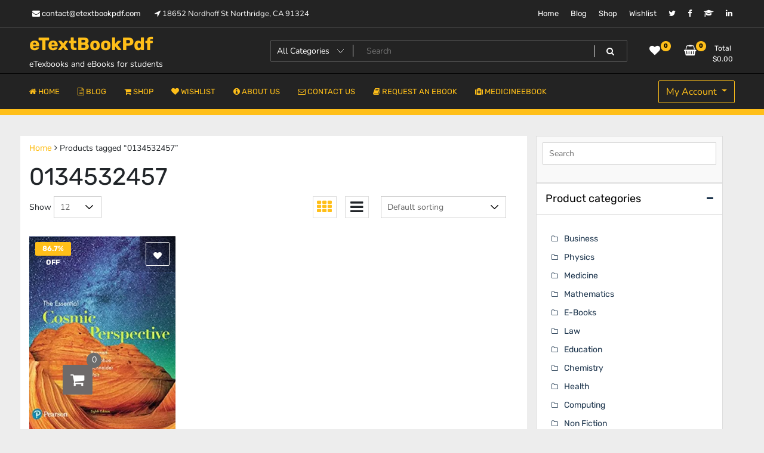

--- FILE ---
content_type: text/html; charset=UTF-8
request_url: https://etextbookpdf.com/product-tag/0134532457/
body_size: 15929
content:
<!doctype html>
<html lang="en-US">
<head>
	<meta charset="UTF-8">
	<meta name="viewport" content="width=device-width, initial-scale=1">
	<link rel="profile" href="https://gmpg.org/xfn/11">

	<title>0134532457 &#8211; eTextBookPdf</title>
<meta name='robots' content='max-image-preview:large' />
<!-- Jetpack Site Verification Tags -->
<meta name="google-site-verification" content="apal6ntrQU5NfMksjtzUBfp2s9OHCHOYEr7vRFvO5l4" />
<meta name="msvalidate.01" content="61832916A64CB35A6F33F6164DA8FC52" />
<meta name="p:domain_verify" content="a9bec8a34ba54855cf3597188e61b25d" />
<script>window._wca = window._wca || [];</script>
<link rel='dns-prefetch' href='//stats.wp.com' />
<link rel='dns-prefetch' href='//www.googletagmanager.com' />
<link rel='dns-prefetch' href='//widgets.wp.com' />
<link rel='dns-prefetch' href='//s0.wp.com' />
<link rel='dns-prefetch' href='//0.gravatar.com' />
<link rel='dns-prefetch' href='//1.gravatar.com' />
<link rel='dns-prefetch' href='//2.gravatar.com' />
<link rel='preconnect' href='//i0.wp.com' />
<link rel='preconnect' href='//c0.wp.com' />
<link rel="alternate" type="application/rss+xml" title="eTextBookPdf &raquo; Feed" href="https://etextbookpdf.com/feed/" />
<link rel="alternate" type="application/rss+xml" title="eTextBookPdf &raquo; Comments Feed" href="https://etextbookpdf.com/comments/feed/" />
<link rel="alternate" type="application/rss+xml" title="eTextBookPdf &raquo; 0134532457 Tag Feed" href="https://etextbookpdf.com/product-tag/0134532457/feed/" />
<style id='wp-img-auto-sizes-contain-inline-css'>
img:is([sizes=auto i],[sizes^="auto," i]){contain-intrinsic-size:3000px 1500px}
/*# sourceURL=wp-img-auto-sizes-contain-inline-css */
</style>
<style id='wp-emoji-styles-inline-css'>

	img.wp-smiley, img.emoji {
		display: inline !important;
		border: none !important;
		box-shadow: none !important;
		height: 1em !important;
		width: 1em !important;
		margin: 0 0.07em !important;
		vertical-align: -0.1em !important;
		background: none !important;
		padding: 0 !important;
	}
/*# sourceURL=wp-emoji-styles-inline-css */
</style>
<link rel='stylesheet' id='wp-block-library-css' href='https://c0.wp.com/c/6.9/wp-includes/css/dist/block-library/style.min.css' media='all' />
<link rel='stylesheet' id='wc-blocks-style-css' href='https://c0.wp.com/p/woocommerce/9.6.3/assets/client/blocks/wc-blocks.css' media='all' />
<style id='global-styles-inline-css'>
:root{--wp--preset--aspect-ratio--square: 1;--wp--preset--aspect-ratio--4-3: 4/3;--wp--preset--aspect-ratio--3-4: 3/4;--wp--preset--aspect-ratio--3-2: 3/2;--wp--preset--aspect-ratio--2-3: 2/3;--wp--preset--aspect-ratio--16-9: 16/9;--wp--preset--aspect-ratio--9-16: 9/16;--wp--preset--color--black: #000000;--wp--preset--color--cyan-bluish-gray: #abb8c3;--wp--preset--color--white: #ffffff;--wp--preset--color--pale-pink: #f78da7;--wp--preset--color--vivid-red: #cf2e2e;--wp--preset--color--luminous-vivid-orange: #ff6900;--wp--preset--color--luminous-vivid-amber: #fcb900;--wp--preset--color--light-green-cyan: #7bdcb5;--wp--preset--color--vivid-green-cyan: #00d084;--wp--preset--color--pale-cyan-blue: #8ed1fc;--wp--preset--color--vivid-cyan-blue: #0693e3;--wp--preset--color--vivid-purple: #9b51e0;--wp--preset--gradient--vivid-cyan-blue-to-vivid-purple: linear-gradient(135deg,rgb(6,147,227) 0%,rgb(155,81,224) 100%);--wp--preset--gradient--light-green-cyan-to-vivid-green-cyan: linear-gradient(135deg,rgb(122,220,180) 0%,rgb(0,208,130) 100%);--wp--preset--gradient--luminous-vivid-amber-to-luminous-vivid-orange: linear-gradient(135deg,rgb(252,185,0) 0%,rgb(255,105,0) 100%);--wp--preset--gradient--luminous-vivid-orange-to-vivid-red: linear-gradient(135deg,rgb(255,105,0) 0%,rgb(207,46,46) 100%);--wp--preset--gradient--very-light-gray-to-cyan-bluish-gray: linear-gradient(135deg,rgb(238,238,238) 0%,rgb(169,184,195) 100%);--wp--preset--gradient--cool-to-warm-spectrum: linear-gradient(135deg,rgb(74,234,220) 0%,rgb(151,120,209) 20%,rgb(207,42,186) 40%,rgb(238,44,130) 60%,rgb(251,105,98) 80%,rgb(254,248,76) 100%);--wp--preset--gradient--blush-light-purple: linear-gradient(135deg,rgb(255,206,236) 0%,rgb(152,150,240) 100%);--wp--preset--gradient--blush-bordeaux: linear-gradient(135deg,rgb(254,205,165) 0%,rgb(254,45,45) 50%,rgb(107,0,62) 100%);--wp--preset--gradient--luminous-dusk: linear-gradient(135deg,rgb(255,203,112) 0%,rgb(199,81,192) 50%,rgb(65,88,208) 100%);--wp--preset--gradient--pale-ocean: linear-gradient(135deg,rgb(255,245,203) 0%,rgb(182,227,212) 50%,rgb(51,167,181) 100%);--wp--preset--gradient--electric-grass: linear-gradient(135deg,rgb(202,248,128) 0%,rgb(113,206,126) 100%);--wp--preset--gradient--midnight: linear-gradient(135deg,rgb(2,3,129) 0%,rgb(40,116,252) 100%);--wp--preset--font-size--small: 13px;--wp--preset--font-size--medium: 20px;--wp--preset--font-size--large: 36px;--wp--preset--font-size--x-large: 42px;--wp--preset--font-family--inter: "Inter", sans-serif;--wp--preset--font-family--cardo: Cardo;--wp--preset--spacing--20: 0.44rem;--wp--preset--spacing--30: 0.67rem;--wp--preset--spacing--40: 1rem;--wp--preset--spacing--50: 1.5rem;--wp--preset--spacing--60: 2.25rem;--wp--preset--spacing--70: 3.38rem;--wp--preset--spacing--80: 5.06rem;--wp--preset--shadow--natural: 6px 6px 9px rgba(0, 0, 0, 0.2);--wp--preset--shadow--deep: 12px 12px 50px rgba(0, 0, 0, 0.4);--wp--preset--shadow--sharp: 6px 6px 0px rgba(0, 0, 0, 0.2);--wp--preset--shadow--outlined: 6px 6px 0px -3px rgb(255, 255, 255), 6px 6px rgb(0, 0, 0);--wp--preset--shadow--crisp: 6px 6px 0px rgb(0, 0, 0);}:where(.is-layout-flex){gap: 0.5em;}:where(.is-layout-grid){gap: 0.5em;}body .is-layout-flex{display: flex;}.is-layout-flex{flex-wrap: wrap;align-items: center;}.is-layout-flex > :is(*, div){margin: 0;}body .is-layout-grid{display: grid;}.is-layout-grid > :is(*, div){margin: 0;}:where(.wp-block-columns.is-layout-flex){gap: 2em;}:where(.wp-block-columns.is-layout-grid){gap: 2em;}:where(.wp-block-post-template.is-layout-flex){gap: 1.25em;}:where(.wp-block-post-template.is-layout-grid){gap: 1.25em;}.has-black-color{color: var(--wp--preset--color--black) !important;}.has-cyan-bluish-gray-color{color: var(--wp--preset--color--cyan-bluish-gray) !important;}.has-white-color{color: var(--wp--preset--color--white) !important;}.has-pale-pink-color{color: var(--wp--preset--color--pale-pink) !important;}.has-vivid-red-color{color: var(--wp--preset--color--vivid-red) !important;}.has-luminous-vivid-orange-color{color: var(--wp--preset--color--luminous-vivid-orange) !important;}.has-luminous-vivid-amber-color{color: var(--wp--preset--color--luminous-vivid-amber) !important;}.has-light-green-cyan-color{color: var(--wp--preset--color--light-green-cyan) !important;}.has-vivid-green-cyan-color{color: var(--wp--preset--color--vivid-green-cyan) !important;}.has-pale-cyan-blue-color{color: var(--wp--preset--color--pale-cyan-blue) !important;}.has-vivid-cyan-blue-color{color: var(--wp--preset--color--vivid-cyan-blue) !important;}.has-vivid-purple-color{color: var(--wp--preset--color--vivid-purple) !important;}.has-black-background-color{background-color: var(--wp--preset--color--black) !important;}.has-cyan-bluish-gray-background-color{background-color: var(--wp--preset--color--cyan-bluish-gray) !important;}.has-white-background-color{background-color: var(--wp--preset--color--white) !important;}.has-pale-pink-background-color{background-color: var(--wp--preset--color--pale-pink) !important;}.has-vivid-red-background-color{background-color: var(--wp--preset--color--vivid-red) !important;}.has-luminous-vivid-orange-background-color{background-color: var(--wp--preset--color--luminous-vivid-orange) !important;}.has-luminous-vivid-amber-background-color{background-color: var(--wp--preset--color--luminous-vivid-amber) !important;}.has-light-green-cyan-background-color{background-color: var(--wp--preset--color--light-green-cyan) !important;}.has-vivid-green-cyan-background-color{background-color: var(--wp--preset--color--vivid-green-cyan) !important;}.has-pale-cyan-blue-background-color{background-color: var(--wp--preset--color--pale-cyan-blue) !important;}.has-vivid-cyan-blue-background-color{background-color: var(--wp--preset--color--vivid-cyan-blue) !important;}.has-vivid-purple-background-color{background-color: var(--wp--preset--color--vivid-purple) !important;}.has-black-border-color{border-color: var(--wp--preset--color--black) !important;}.has-cyan-bluish-gray-border-color{border-color: var(--wp--preset--color--cyan-bluish-gray) !important;}.has-white-border-color{border-color: var(--wp--preset--color--white) !important;}.has-pale-pink-border-color{border-color: var(--wp--preset--color--pale-pink) !important;}.has-vivid-red-border-color{border-color: var(--wp--preset--color--vivid-red) !important;}.has-luminous-vivid-orange-border-color{border-color: var(--wp--preset--color--luminous-vivid-orange) !important;}.has-luminous-vivid-amber-border-color{border-color: var(--wp--preset--color--luminous-vivid-amber) !important;}.has-light-green-cyan-border-color{border-color: var(--wp--preset--color--light-green-cyan) !important;}.has-vivid-green-cyan-border-color{border-color: var(--wp--preset--color--vivid-green-cyan) !important;}.has-pale-cyan-blue-border-color{border-color: var(--wp--preset--color--pale-cyan-blue) !important;}.has-vivid-cyan-blue-border-color{border-color: var(--wp--preset--color--vivid-cyan-blue) !important;}.has-vivid-purple-border-color{border-color: var(--wp--preset--color--vivid-purple) !important;}.has-vivid-cyan-blue-to-vivid-purple-gradient-background{background: var(--wp--preset--gradient--vivid-cyan-blue-to-vivid-purple) !important;}.has-light-green-cyan-to-vivid-green-cyan-gradient-background{background: var(--wp--preset--gradient--light-green-cyan-to-vivid-green-cyan) !important;}.has-luminous-vivid-amber-to-luminous-vivid-orange-gradient-background{background: var(--wp--preset--gradient--luminous-vivid-amber-to-luminous-vivid-orange) !important;}.has-luminous-vivid-orange-to-vivid-red-gradient-background{background: var(--wp--preset--gradient--luminous-vivid-orange-to-vivid-red) !important;}.has-very-light-gray-to-cyan-bluish-gray-gradient-background{background: var(--wp--preset--gradient--very-light-gray-to-cyan-bluish-gray) !important;}.has-cool-to-warm-spectrum-gradient-background{background: var(--wp--preset--gradient--cool-to-warm-spectrum) !important;}.has-blush-light-purple-gradient-background{background: var(--wp--preset--gradient--blush-light-purple) !important;}.has-blush-bordeaux-gradient-background{background: var(--wp--preset--gradient--blush-bordeaux) !important;}.has-luminous-dusk-gradient-background{background: var(--wp--preset--gradient--luminous-dusk) !important;}.has-pale-ocean-gradient-background{background: var(--wp--preset--gradient--pale-ocean) !important;}.has-electric-grass-gradient-background{background: var(--wp--preset--gradient--electric-grass) !important;}.has-midnight-gradient-background{background: var(--wp--preset--gradient--midnight) !important;}.has-small-font-size{font-size: var(--wp--preset--font-size--small) !important;}.has-medium-font-size{font-size: var(--wp--preset--font-size--medium) !important;}.has-large-font-size{font-size: var(--wp--preset--font-size--large) !important;}.has-x-large-font-size{font-size: var(--wp--preset--font-size--x-large) !important;}
/*# sourceURL=global-styles-inline-css */
</style>

<style id='classic-theme-styles-inline-css'>
/*! This file is auto-generated */
.wp-block-button__link{color:#fff;background-color:#32373c;border-radius:9999px;box-shadow:none;text-decoration:none;padding:calc(.667em + 2px) calc(1.333em + 2px);font-size:1.125em}.wp-block-file__button{background:#32373c;color:#fff;text-decoration:none}
/*# sourceURL=/wp-includes/css/classic-themes.min.css */
</style>
<link rel='stylesheet' id='contact-form-7-css' href='https://etextbookpdf.com/wp-content/plugins/contact-form-7/includes/css/styles.css?ver=6.0.3' media='all' />
<link rel='stylesheet' id='tfwc-tool-smart-variation-swatches-style-css' href='https://etextbookpdf.com/wp-content/plugins/woo-tools/modules/smart-variation-swatches/css/smart-variation-swatches.css?ver=6.9' media='all' />
<link rel='stylesheet' id='tfwctool-admin-style-css' href='https://etextbookpdf.com/wp-content/plugins/woo-tools/assets/css/tfwctool-style.css?ver=6.9' media='all' />
<link rel='stylesheet' id='woocommerce-layout-css' href='https://c0.wp.com/p/woocommerce/9.6.3/assets/css/woocommerce-layout.css' media='all' />
<style id='woocommerce-layout-inline-css'>

	.infinite-scroll .woocommerce-pagination {
		display: none;
	}
/*# sourceURL=woocommerce-layout-inline-css */
</style>
<link rel='stylesheet' id='woocommerce-smallscreen-css' href='https://c0.wp.com/p/woocommerce/9.6.3/assets/css/woocommerce-smallscreen.css' media='only screen and (max-width: 768px)' />
<link rel='stylesheet' id='woocommerce-general-css' href='https://c0.wp.com/p/woocommerce/9.6.3/assets/css/woocommerce.css' media='all' />
<style id='woocommerce-inline-inline-css'>
.woocommerce form .form-row .required { visibility: visible; }
/*# sourceURL=woocommerce-inline-inline-css */
</style>
<link rel='stylesheet' id='tfwc-tool-compare-style-css' href='https://etextbookpdf.com/wp-content/plugins/woo-tools/modules/compare/css/compare.css?ver=6.9' media='all' />
<link rel='stylesheet' id='tfwc-tool-quick-view-style-css' href='https://etextbookpdf.com/wp-content/plugins/woo-tools/modules/quick-view/css/quick-view-style.css?ver=6.9' media='all' />
<link rel='stylesheet' id='tfwc-tool-ajax-search-style-css' href='https://etextbookpdf.com/wp-content/plugins/woo-tools/modules/ajax-search/css/ajax-search.css?ver=6.9' media='all' />
<link rel='stylesheet' id='tfwc-tool-floating-cart-style-css' href='https://etextbookpdf.com/wp-content/plugins/woo-tools/modules/floating-cart/css/floating-cart.css?ver=1.2.2' media='all' />
<link rel='stylesheet' id='brands-styles-css' href='https://c0.wp.com/p/woocommerce/9.6.3/assets/css/brands.css' media='all' />
<link rel='stylesheet' id='newstore-google-font-css' href='https://etextbookpdf.com/wp-content/fonts/823d9a7c83bfaaec42268077d475a7b7.css?ver=6.9' media='all' />
<link rel='stylesheet' id='bootstrap-css' href='https://etextbookpdf.com/wp-content/themes/newstore/css/bootstrap.min.css?ver=6.9' media='all' />
<link rel='stylesheet' id='owl-carousel-css' href='https://etextbookpdf.com/wp-content/themes/newstore/css/owl.carousel.min.css?ver=6.9' media='all' />
<link rel='stylesheet' id='owl-theme-css' href='https://etextbookpdf.com/wp-content/themes/newstore/css/owl.theme.default.min.css?ver=6.9' media='all' />
<link rel='stylesheet' id='simplelightbox-css' href='https://etextbookpdf.com/wp-content/themes/newstore/css/simple-lightbox.min.css?ver=6.9' media='all' />
<link rel='stylesheet' id='font-awesome-css' href='https://etextbookpdf.com/wp-content/plugins/elementor/assets/lib/font-awesome/css/font-awesome.min.css?ver=4.7.0' media='all' />
<link rel='stylesheet' id='newstore-main-nav-css' href='https://etextbookpdf.com/wp-content/themes/newstore/css/main-nav.css?ver=6.9' media='all' />
<link rel='stylesheet' id='jetpack_likes-css' href='https://c0.wp.com/p/jetpack/14.6/modules/likes/style.css' media='all' />
<link rel='stylesheet' id='newstore-style-css' href='https://etextbookpdf.com/wp-content/themes/newstore/style.css?ver=6.9' media='all' />
<style id='newstore-style-inline-css'>

			main#main.site-main:not(.wc-site-main){
				-ms-flex: 0 0 90%;
			    flex: 0 0 90%;
			    max-width: 90%;
			}
			aside#secondary.sidebar-widget-area.widget-area:not(.woocommerce-widget-area){
				-ms-flex: 0 0 10%;
			    flex: 0 0 10%;
			    max-width: 10%;	
			}
		
		@media (min-width:1200px){
			.container{
				max-width:1213px !important;
			}
		}
		@media (min-width:1400px){
			.container{
				max-width:1413px !important;
			}
		}
/*# sourceURL=newstore-style-inline-css */
</style>
<link rel='stylesheet' id='newshop-ecommerce-style-css' href='https://etextbookpdf.com/wp-content/themes/newshop-ecommerce/style.css?ver=6.9' media='all' />
<link rel='stylesheet' id='newstore-media-style-css' href='https://etextbookpdf.com/wp-content/themes/newstore/css/media-style.css?ver=6.9' media='all' />
<script src="https://c0.wp.com/c/6.9/wp-includes/js/jquery/jquery.min.js" id="jquery-core-js"></script>
<script src="https://c0.wp.com/c/6.9/wp-includes/js/jquery/jquery-migrate.min.js" id="jquery-migrate-js"></script>
<script src="https://c0.wp.com/p/woocommerce/9.6.3/assets/js/jquery-cookie/jquery.cookie.min.js" id="jquery-cookie-js" data-wp-strategy="defer"></script>
<script id="tfwctool-script-js-extra">
var TFWC_TOOL = {"ajax_url":"https://etextbookpdf.com/wp-admin/admin-ajax.php","add_to_wishlist_action":"tfwctool_add_to_wishlist","remove_from_wishlist_action":"tfwctool_remove_from_wishlist","compare_cookie_name":"tfwc_tool_compare","wishlist_cookie_name":"tfwc_tool_wishilst","compare_cookie_expiration":"1770829456"};
//# sourceURL=tfwctool-script-js-extra
</script>
<script src="https://etextbookpdf.com/wp-content/plugins/woo-tools/assets/js/tfwctool-script.js?ver=6.9" id="tfwctool-script-js"></script>
<script src="https://c0.wp.com/p/woocommerce/9.6.3/assets/js/jquery-blockui/jquery.blockUI.min.js" id="jquery-blockui-js" data-wp-strategy="defer"></script>
<script id="wc-add-to-cart-js-extra">
var wc_add_to_cart_params = {"ajax_url":"/wp-admin/admin-ajax.php","wc_ajax_url":"/?wc-ajax=%%endpoint%%","i18n_view_cart":"View cart","cart_url":"https://etextbookpdf.com/cart/","is_cart":"","cart_redirect_after_add":"no"};
//# sourceURL=wc-add-to-cart-js-extra
</script>
<script src="https://c0.wp.com/p/woocommerce/9.6.3/assets/js/frontend/add-to-cart.min.js" id="wc-add-to-cart-js" defer data-wp-strategy="defer"></script>
<script src="https://c0.wp.com/p/woocommerce/9.6.3/assets/js/js-cookie/js.cookie.min.js" id="js-cookie-js" data-wp-strategy="defer"></script>
<script src="https://etextbookpdf.com/wp-content/themes/newstore/js/owl.carousel.js?ver=6.9" id="owl-carousel-js"></script>
<script src="https://etextbookpdf.com/wp-content/themes/newstore/js/simple-lightbox.jquery.min.js?ver=6.9" id="simple-lightbox-js"></script>
<script src="https://etextbookpdf.com/wp-content/themes/newstore/js/popper.min.js?ver=6.9" id="popper-js"></script>
<script src="https://etextbookpdf.com/wp-content/themes/newstore/js/bootstrap.min.js?ver=6.9" id="bootstrap-js"></script>
<script src="https://etextbookpdf.com/wp-content/themes/newstore/js/jquery.ez-plus-custom.js?ver=6.9" id="jquery-ez-plus-js"></script>
<script src="https://etextbookpdf.com/wp-content/themes/newstore/js/jquery.sticky-sidebar.min.js?ver=6.9" id="jquery-sticky-sidebar-js"></script>
<script src="https://etextbookpdf.com/wp-content/themes/newstore/js/skip-link-focus-fix.js?ver=6.9" id="newstore-skip-link-focus-fix-js"></script>
<script id="newstore-custom-script-js-extra">
var newstore_script_obj = {"rtl":"","sticky_header":"1"};
//# sourceURL=newstore-custom-script-js-extra
</script>
<script src="https://etextbookpdf.com/wp-content/themes/newstore/js/custom-script.js?ver=6.9" id="newstore-custom-script-js"></script>
<script src="https://stats.wp.com/s-202603.js" id="woocommerce-analytics-js" defer data-wp-strategy="defer"></script>

<!-- Google tag (gtag.js) snippet added by Site Kit -->

<!-- Google Analytics snippet added by Site Kit -->
<script src="https://www.googletagmanager.com/gtag/js?id=G-9D3Z4LYMBF" id="google_gtagjs-js" async></script>
<script id="google_gtagjs-js-after">
window.dataLayer = window.dataLayer || [];function gtag(){dataLayer.push(arguments);}
gtag("set","linker",{"domains":["etextbookpdf.com"]});
gtag("js", new Date());
gtag("set", "developer_id.dZTNiMT", true);
gtag("config", "G-9D3Z4LYMBF");
 window._googlesitekit = window._googlesitekit || {}; window._googlesitekit.throttledEvents = []; window._googlesitekit.gtagEvent = (name, data) => { var key = JSON.stringify( { name, data } ); if ( !! window._googlesitekit.throttledEvents[ key ] ) { return; } window._googlesitekit.throttledEvents[ key ] = true; setTimeout( () => { delete window._googlesitekit.throttledEvents[ key ]; }, 5 ); gtag( "event", name, { ...data, event_source: "site-kit" } ); } 
//# sourceURL=google_gtagjs-js-after
</script>

<!-- End Google tag (gtag.js) snippet added by Site Kit -->
<link rel="https://api.w.org/" href="https://etextbookpdf.com/wp-json/" /><link rel="alternate" title="JSON" type="application/json" href="https://etextbookpdf.com/wp-json/wp/v2/product_tag/13296" /><link rel="EditURI" type="application/rsd+xml" title="RSD" href="https://etextbookpdf.com/xmlrpc.php?rsd" />
<meta name="generator" content="WordPress 6.9" />
<meta name="generator" content="WooCommerce 9.6.3" />
<meta name="generator" content="Site Kit by Google 1.145.0" />	<style>img#wpstats{display:none}</style>
			<noscript><style>.woocommerce-product-gallery{ opacity: 1 !important; }</style></noscript>
	<meta name="generator" content="Elementor 3.27.3; features: additional_custom_breakpoints; settings: css_print_method-external, google_font-enabled, font_display-auto">
<style>.recentcomments a{display:inline !important;padding:0 !important;margin:0 !important;}</style><meta name="description" content="Posts about 0134532457 written by chaouidici" />
			<style>
				.e-con.e-parent:nth-of-type(n+4):not(.e-lazyloaded):not(.e-no-lazyload),
				.e-con.e-parent:nth-of-type(n+4):not(.e-lazyloaded):not(.e-no-lazyload) * {
					background-image: none !important;
				}
				@media screen and (max-height: 1024px) {
					.e-con.e-parent:nth-of-type(n+3):not(.e-lazyloaded):not(.e-no-lazyload),
					.e-con.e-parent:nth-of-type(n+3):not(.e-lazyloaded):not(.e-no-lazyload) * {
						background-image: none !important;
					}
				}
				@media screen and (max-height: 640px) {
					.e-con.e-parent:nth-of-type(n+2):not(.e-lazyloaded):not(.e-no-lazyload),
					.e-con.e-parent:nth-of-type(n+2):not(.e-lazyloaded):not(.e-no-lazyload) * {
						background-image: none !important;
					}
				}
			</style>
			<style id="custom-background-css">
body.custom-background { background-color: #ededed; }
</style>
	
<!-- Google Tag Manager snippet added by Site Kit -->
<script>
			( function( w, d, s, l, i ) {
				w[l] = w[l] || [];
				w[l].push( {'gtm.start': new Date().getTime(), event: 'gtm.js'} );
				var f = d.getElementsByTagName( s )[0],
					j = d.createElement( s ), dl = l != 'dataLayer' ? '&l=' + l : '';
				j.async = true;
				j.src = 'https://www.googletagmanager.com/gtm.js?id=' + i + dl;
				f.parentNode.insertBefore( j, f );
			} )( window, document, 'script', 'dataLayer', 'GTM-NZJWWLJP' );
			
</script>

<!-- End Google Tag Manager snippet added by Site Kit -->

<!-- Jetpack Open Graph Tags -->
<meta property="og:type" content="website" />
<meta property="og:title" content="0134532457 &#8211; eTextBookPdf" />
<meta property="og:url" content="https://etextbookpdf.com/product-tag/0134532457/" />
<meta property="og:site_name" content="eTextBookPdf" />
<meta property="og:image" content="https://i0.wp.com/etextbookpdf.com/wp-content/uploads/2021/03/cropped-etextbookpdf.com_-e1614692002440.png?fit=512%2C512&#038;ssl=1" />
<meta property="og:image:width" content="512" />
<meta property="og:image:height" content="512" />
<meta property="og:image:alt" content="" />
<meta property="og:locale" content="en_US" />

<!-- End Jetpack Open Graph Tags -->
<style class='wp-fonts-local'>
@font-face{font-family:Inter;font-style:normal;font-weight:300 900;font-display:fallback;src:url('https://etextbookpdf.com/wp-content/plugins/woocommerce/assets/fonts/Inter-VariableFont_slnt,wght.woff2') format('woff2');font-stretch:normal;}
@font-face{font-family:Cardo;font-style:normal;font-weight:400;font-display:fallback;src:url('https://etextbookpdf.com/wp-content/plugins/woocommerce/assets/fonts/cardo_normal_400.woff2') format('woff2');}
</style>
<link rel="icon" href="https://i0.wp.com/etextbookpdf.com/wp-content/uploads/2021/03/cropped-etextbookpdf.com_-e1614692002440.png?fit=32%2C32&#038;ssl=1" sizes="32x32" />
<link rel="icon" href="https://i0.wp.com/etextbookpdf.com/wp-content/uploads/2021/03/cropped-etextbookpdf.com_-e1614692002440.png?fit=192%2C192&#038;ssl=1" sizes="192x192" />
<link rel="apple-touch-icon" href="https://i0.wp.com/etextbookpdf.com/wp-content/uploads/2021/03/cropped-etextbookpdf.com_-e1614692002440.png?fit=180%2C180&#038;ssl=1" />
<meta name="msapplication-TileImage" content="https://i0.wp.com/etextbookpdf.com/wp-content/uploads/2021/03/cropped-etextbookpdf.com_-e1614692002440.png?fit=270%2C270&#038;ssl=1" />
		<style id="wp-custom-css">
			.site-branding img.custom-logo {
    max-width: 200px;
    border: 1px solid #000;
    padding: 10px;
        border-radius:2px;
}
#blog-content {
    padding-top: 10px;
}
.woocommerce div.product div.images img {
    display: block;
    width: 85%;
    height: auto;
    box-shadow: none;
}
.woocommerce img, .woocommerce-page img {
    height: auto;
    max-width: 100%;
}		</style>
		</head>

<body class="archive tax-product_tag term-13296 custom-background wp-theme-newstore wp-child-theme-newshop-ecommerce theme-newstore woocommerce woocommerce-page woocommerce-no-js hfeed full woocommerce-active date-hidden categories-hidden tags-hidden author-hidden elementor-default elementor-kit-35157">
		<!-- Google Tag Manager (noscript) snippet added by Site Kit -->
		<noscript>
			<iframe src="https://www.googletagmanager.com/ns.html?id=GTM-NZJWWLJP" height="0" width="0" style="display:none;visibility:hidden"></iframe>
		</noscript>
		<!-- End Google Tag Manager (noscript) snippet added by Site Kit -->
		<div id="page" class="site">
	<a class="skip-link screen-reader-text" href="#content">Skip to content</a>

	<header id="masthead" class="site-header">
  	<div class="header-topbar">
		<div class="container">
			<div class="row">
				<div class="col-md-6 text-small-center text-left">        <span class="contact-item contact-email"><span class="contact-link"><a href="/cdn-cgi/l/email-protection#c7a4a8a9b3a6a4b387a2b3a2bfb3a5a8a8acb7a3a1e9a4a8aa"><i class="fa fa-envelope"></i> <span class="__cf_email__" data-cfemail="b0d3dfdec4d1d3c4f0d5c4d5c8c4d2dfdfdbc0d4d69ed3dfdd">[email&#160;protected]</span></a></span></span>
            <span class="contact-item contact-email"><span class="contact-link"><i class="fa fa-location-arrow"></i> 18652 Nordhoff St Northridge, CA 91324</span></span>
    </div>
				<div class="col-md-6 text-small-center text-right">
					<ul id="topbar-menu" class="topbar-menu"><li id="menu-item-3938" class="menu-item menu-item-type-post_type menu-item-object-page menu-item-home menu-item-3938"><a href="https://etextbookpdf.com/">Home</a></li>
<li id="menu-item-71" class="menu-item menu-item-type-post_type menu-item-object-page menu-item-71"><a href="https://etextbookpdf.com/blog-2/">Blog</a></li>
<li id="menu-item-3940" class="menu-item menu-item-type-post_type menu-item-object-page menu-item-3940"><a href="https://etextbookpdf.com/shop/">Shop</a></li>
<li id="menu-item-73" class="menu-item menu-item-type-post_type menu-item-object-page menu-item-73"><a href="https://etextbookpdf.com/wishlist/">Wishlist</a></li>
</ul>					    <ul class="header-topbar-links">
        	            	            <li><a href="https://twitter.com/etextbookpdf"  target="_blank"><i class="fa fa-twitter"></i></a></li>
	                    	            	            <li><a href="https://www.facebook.com/ETextbookpdf-100971662059361"  target="_blank"><i class="fa fa-facebook"></i></a></li>
	                    	            	            <li><a href="https://etextbookpdf.tumblr.com/" target="_blank"><i class="fa fa-graduation-cap"></i></a></li>
	                    	            	            <li><a href="http://linkedin.com/in/geturebook-store-0454141ab"  target="_blank"><i class="fa fa-linkedin"></i></a></li>
	                        </ul>
    				</div>
			</div>
		</div>
	</div>
	<div class="header-middle">
		<div class="container">
		<div class="row align-items-center">
	<div class="header-branding col-md-4 col-sm-12 text-sm-center mx-auto">
		<div class="site-branding">
							<p class="site-title"><a href="https://etextbookpdf.com/" rel="home">eTextBookPdf</a></p>
								<p class="site-description">eTexbooks and eBooks for students</p>
					</div><!-- .site-branding -->
	</div>
	<div class="header-search-and-cart col-md-8 col-sm-12 sm-text-center mx-auto">
		<div class="row">
			<div class="col header-wcsearch-form-container mx-auto">
				<form role="search" method="get" class="search-form nestore-search-form d-block w-100" autocomplete="off" action="https://etextbookpdf.com/shop/">
	<div class="w-100 search-form-inner">
		<div class="search-form-cat-container">
		<select  name='product_cat' id='product_cat' class='search-form-categories'>
	<option value='0'>All Categories</option>
	<option class="level-0" value="uncategorized">Uncategorized</option>
	<option class="level-0" value="e-books">E-Books</option>
	<option class="level-0" value="education">Education</option>
	<option class="level-0" value="health">Health</option>
	<option class="level-0" value="non-fiction">Non Fiction</option>
	<option class="level-0" value="others">Others</option>
	<option class="level-0" value="textbooks">Textbooks</option>
	<option class="level-0" value="pdf">PDF</option>
	<option class="level-0" value="business">Business</option>
	<option class="level-0" value="physics">Physics</option>
	<option class="level-0" value="medicine">Medicine</option>
	<option class="level-0" value="mathematics">Mathematics</option>
	<option class="level-0" value="law">Law</option>
	<option class="level-0" value="chemistry">Chemistry</option>
	<option class="level-0" value="computing">Computing</option>
</select>
		</div>
		<input type="search" class="input-text main-input-search tfwctool-auto-ajaxsearch-input" placeholder="Search " value="" name="s" title="Search for:" autcomplete="false">
		<span class="search-spinner"><i class="fa fa-refresh fa-spin"></i></span>
		<input type="hidden" name="post_type" value="product">
		<button type="submit" class="main-search-submit" ><i class="fa fa-search"></i></button>
	</div>
</form>
			</div>
			<div class="header-cart-withlist-links-container text-right text-md-right text-sm-center mx-auto">
				<div class="header-cart-withlist-links-container-inner">
					<div class="header-wishlist-container">
								<a class="wishlist-link-contents" href="https://etextbookpdf.com/wishlist/">
			<div class="wishlist-link-contents-inner">
				<span class="icon"><i class="fa fa-heart"></i></span>
				<span class="count">0</span>
			</div>
		</a>
							</div>
					<div class="header-cart-container">
								<div id="site-header-cart" class="site-header-cart woocommerce">
			<div class="site-header-cart-inner">
						<a class="cart-link-contents" href="https://etextbookpdf.com/cart/">
			<div class="header-cart-top-link-left">
			<span class="icon"><i class="fa fa-shopping-basket"></i></span>
			<span class="count">0</span>
			</div>
			<div class="header-cart-top-link-right">
				<div class="label">Total</div>
				<div class="amount"><span class="woocommerce-Price-amount amount"><bdi><span class="woocommerce-Price-currencySymbol">&#36;</span>0.00</bdi></span></div>
			</div>
		</a>
						<div class="header-cart-conetnts">
					<div class="header-cart-top">
										<div class="header-cart-top-left">0 items</div>
					<div class="header-cart-top-right"><a class="header-cart-top-link" href="https://etextbookpdf.com/cart/">View Cart</a></div>
					</div>
					<div class="header-cart-products">
						

	<p class="woocommerce-mini-cart__empty-message">No products in the cart.</p>


					</div>
				</div>
			</div>
		</div>
							</div>
				</div>
			</div>
		</div>
	</div>
</div>		</div>
	</div>
	<div class="header-main">
    	<div class="container">
        	<div class="primary-menu-container">
        		<nav id="site-navigation" class="main-navigation navbar navbar-expand-md navbar-light row" role="navigation">					  	
					<div class="navbar-header sm-order-2">
						<button class="navbar-toggler" type="button" data-toggle="collapse" data-target="#TF-Navbar" aria-controls="TF-Navbar" aria-expanded="false" aria-label="Toggle navigation">
							<span class="icon-bar"></span>
							<span class="icon-bar"></span>
							<span class="icon-bar"></span>
						</button>
					</div>
					<div id="TF-Navbar" class="collapse navbar-collapse col-md-10 mx-auto sm-order-last"><ul id="primary-menu" class="nav navbar-nav primary-menu"><li itemscope="itemscope" itemtype="https://www.schema.org/SiteNavigationElement" id="menu-item-3936" class="menu-item menu-item-type-post_type menu-item-object-page menu-item-home menu-item-3936 nav-item"><a href="https://etextbookpdf.com/" class="nav-link"><span class="menu-text"><i class="tf-menu-icon fa fa-home"></i> Home</span></a></li>
<li itemscope="itemscope" itemtype="https://www.schema.org/SiteNavigationElement" id="menu-item-78" class="menu-item menu-item-type-post_type menu-item-object-page menu-item-78 nav-item"><a href="https://etextbookpdf.com/blog-2/" class="nav-link"><span class="menu-text"><i class="tf-menu-icon fa fa-file-text-o"></i> Blog</span></a></li>
<li itemscope="itemscope" itemtype="https://www.schema.org/SiteNavigationElement" id="menu-item-3937" class="menu-item menu-item-type-post_type menu-item-object-page menu-item-3937 nav-item"><a href="https://etextbookpdf.com/shop/" class="nav-link"><span class="menu-text"><i class="tf-menu-icon fa fa-shopping-cart"></i> Shop</span></a></li>
<li itemscope="itemscope" itemtype="https://www.schema.org/SiteNavigationElement" id="menu-item-80" class="menu-item menu-item-type-post_type menu-item-object-page menu-item-80 nav-item"><a href="https://etextbookpdf.com/wishlist/" class="nav-link"><span class="menu-text"><i class="tf-menu-icon fa fa-heart"></i> Wishlist</span></a></li>
<li itemscope="itemscope" itemtype="https://www.schema.org/SiteNavigationElement" id="menu-item-4029" class="menu-item menu-item-type-post_type menu-item-object-page menu-item-4029 nav-item"><a href="https://etextbookpdf.com/about-us/" class="nav-link"><span class="menu-text"><i class="tf-menu-icon fa fa-info-circle"></i> About Us</span></a></li>
<li itemscope="itemscope" itemtype="https://www.schema.org/SiteNavigationElement" id="menu-item-374" class="menu-item menu-item-type-post_type menu-item-object-page menu-item-374 nav-item"><a href="https://etextbookpdf.com/contact-us/" class="nav-link"><span class="menu-text"><i class="tf-menu-icon fa fa-envelope-o"></i> Contact Us</span></a></li>
<li itemscope="itemscope" itemtype="https://www.schema.org/SiteNavigationElement" id="menu-item-4058" class="menu-item menu-item-type-post_type menu-item-object-page menu-item-4058 nav-item"><a href="https://etextbookpdf.com/request-an-ebook/" class="nav-link"><span class="menu-text"><i class="tf-menu-icon fa fa-book"></i> Request an eBook</span></a></li>
<li itemscope="itemscope" itemtype="https://www.schema.org/SiteNavigationElement" id="menu-item-47522" class="menu-item menu-item-type-custom menu-item-object-custom menu-item-47522 nav-item"><a href="https://medicineebook.com/" class="nav-link"><span class="menu-text"><i class="tf-menu-icon fa fa-medkit"></i> MedicineeBook</span></a></li>
</ul></div>					<div class="header-my-account-btn col-4 col-md-2 col-sm-4 text-right sm-order-first">
						<div class="newstore-myaccount-dropdown dropdown">
					<button class="btn btn-menu-myaccount dropdown-toggle" type="button" id="dropdownMenuButton" data-toggle="dropdown" aria-haspopup="true" aria-expanded="false">
					    My Account
					</button>
					<div class="dropdown-menu" aria-labelledby="dropdownMenuButton">
				    	<a class="dropdown-item top-bl-login" href="https://etextbookpdf.com/my-account/"> <i class="fa fa-sign-in"></i> Login </a><a class="dropdown-item top-bl-register" href="https://etextbookpdf.com/my-account/"> <i class="fa fa-user-plus"></i> Register </a><a class="dropdown-item top-bl-wishlist" href="https://etextbookpdf.com/wishlist/"> <i class="fa fa-heart"></i> Wishlist </a>
					</div>
				</div>					</div>
				</nav><!-- #site-navigation -->
            </div>
        </div>
    </div>
        <div id="sticky-header-container"></div>
	</header><!-- #masthead -->
	<div id="content" class="site-content"><div class="container-full space blog-post-index">
	<div class="container">
		<div id="primary" class="content-area row justify-content-center woocommerce-container">
			<main id="main" class="site-main wc-site-main order-first">
				<div class="wc-content">
						                    <nav class="woocommerce-breadcrumb" aria-label="Breadcrumb"><a href="https://etextbookpdf.com">Home</a> <i class="fa fa-angle-right "></i> Products tagged &ldquo;0134532457&rdquo;</nav>
			
				<h1 class="page-title">0134532457</h1>

			
			
			
				<div class="woocommerce-notices-wrapper"></div>	<div class="shop-product-count-dropdown-con">
		<label for="woocommerce_product_count_select">Show</label>
		<select name="product_count" id="woocommerce_product_count_select">
			<option value="/product-tag/0134532457/?count=12"  selected='selected'>12</option>
			<option value="/product-tag/0134532457/?count=24" >24</option>
			<option value="/product-tag/0134532457/?count=36" >36</option>
			<option value="/product-tag/0134532457/?count=48" >48</option>
			<option value="/product-tag/0134532457/?count=60" >60</option>
		</select>
	</div>
	<form class="woocommerce-ordering" method="get">
	<select name="orderby" class="orderby" aria-label="Shop order">
					<option value="menu_order"  selected='selected'>Default sorting</option>
					<option value="popularity" >Sort by popularity</option>
					<option value="rating" >Sort by average rating</option>
					<option value="date" >Sort by latest</option>
					<option value="price" >Sort by price: low to high</option>
					<option value="price-desc" >Sort by price: high to low</option>
			</select>
	<input type="hidden" name="paged" value="1" />
	</form>
	<div class="product-view-change-container">
		<span class="product-view-type-item view-type-grid active" data-item="grid"><i class="fa fa-th"></i></span>
		<span class="product-view-type-item view-type-list" data-item="list"><i class="fa fa-bars"></i></span>
		<!-- <span class="product-view-type-item view-type-block" data-item="block"><i class="fa fa-stop"></i></span> -->
	</div>
	<div id="tf-product-loop-container" class="columns-3">
				<ul class="products columns-3">

																					<li class="product type-product post-13326 status-publish first instock product_cat-e-books product_cat-education product_cat-non-fiction product_cat-others product_cat-pdf product_cat-textbooks product_tag-13296 product_tag-978-0134446431 product_tag-978-0134532455 product_tag-13299 product_tag-13300 product_tag-astronomy product_tag-b01muuko15 product_tag-bennetts product_tag-cosmic product_tag-cosmos product_tag-jeffery product_tag-space product_tag-stars has-post-thumbnail sale downloadable virtual purchasable product-type-simple">
		<div class="product-inner">
		<div class="tf-loop-product-img-container">
			<div class="tf-loop-product-thumbs">
				<a class="tf-loop-product-thumbs-link" href="https://etextbookpdf.com/product/the-essential-cosmic-perspective-8th-edition-ebook-pdfs/">
	
	<span class="onsale">86.7% OFF</span>
	<img fetchpriority="high" width="300" height="400" src="https://i0.wp.com/etextbookpdf.com/wp-content/uploads/2021/05/The-Essential-Cosmic-Perspective-8th-Edition-eBooks.jpg?resize=300%2C400&amp;ssl=1" class="attachment-woocommerce_thumbnail size-woocommerce_thumbnail" alt="The Essential Cosmic Perspective (8th Edition) – eBook PDF" decoding="async" data-attachment-id="13327" data-permalink="https://etextbookpdf.com/?attachment_id=13327" data-orig-file="https://i0.wp.com/etextbookpdf.com/wp-content/uploads/2021/05/The-Essential-Cosmic-Perspective-8th-Edition-eBooks.jpg?fit=414%2C500&amp;ssl=1" data-orig-size="414,500" data-comments-opened="1" data-image-meta="{&quot;aperture&quot;:&quot;0&quot;,&quot;credit&quot;:&quot;&quot;,&quot;camera&quot;:&quot;&quot;,&quot;caption&quot;:&quot;&quot;,&quot;created_timestamp&quot;:&quot;0&quot;,&quot;copyright&quot;:&quot;&quot;,&quot;focal_length&quot;:&quot;0&quot;,&quot;iso&quot;:&quot;0&quot;,&quot;shutter_speed&quot;:&quot;0&quot;,&quot;title&quot;:&quot;&quot;,&quot;orientation&quot;:&quot;0&quot;}" data-image-title="The Essential Cosmic Perspective (8th Edition) – eBook PDF 1" data-image-description="" data-image-caption="" data-medium-file="https://i0.wp.com/etextbookpdf.com/wp-content/uploads/2021/05/The-Essential-Cosmic-Perspective-8th-Edition-eBooks.jpg?fit=248%2C300&amp;ssl=1" data-large-file="https://i0.wp.com/etextbookpdf.com/wp-content/uploads/2021/05/The-Essential-Cosmic-Perspective-8th-Edition-eBooks.jpg?fit=414%2C500&amp;ssl=1" />				</a>
			</div><!-- .tf-loop-product-thumbs -->
			<a class="button add_to_wishlist add_to_wishlist_ajax" href="/product-tag/0134532457/?add-to-wishlist=13326" data-product_id="13326" rel="nofollow" data-toggle="tooltip" data-placement="top" title="Add To Wishlist">
	 <i class="fa fa-heart"></i> </a>	<a href="https://etextbookpdf.com/product/the-essential-cosmic-perspective-8th-edition-ebook-pdfs/" class="button tfwctool-quick-view-button" data-product_id="13326">
		 <i class="fa fa-eye"></i> Quick View	</a>
		</div><!-- .tf-loop-product-img-container -->
		<div class="tf-loop-product-info-container">
	<div class="product-categories"><a href="https://etextbookpdf.com/product-category/e-books/" rel="tag">E-Books</a>, <a href="https://etextbookpdf.com/product-category/education/" rel="tag">Education</a>, <a href="https://etextbookpdf.com/product-category/non-fiction/" rel="tag">Non Fiction</a>, <a href="https://etextbookpdf.com/product-category/others/" rel="tag">Others</a>, <a href="https://etextbookpdf.com/product-category/pdf/" rel="tag">PDF</a>, <a href="https://etextbookpdf.com/product-category/textbooks/" rel="tag">Textbooks</a></div><a href="https://etextbookpdf.com/product/the-essential-cosmic-perspective-8th-edition-ebook-pdfs/" class="woocommerce-LoopProduct-link woocommerce-loop-product__link"><h2 class="woocommerce-loop-product__title">The Essential Cosmic Perspective (8th Edition) – eBook PDF</h2><div class="star-rating" data-toggle="tooltip" title="No Review"><span style="width:0%">Rated <strong class="rating">0</strong> out of 5</span></div>
	<span class="price"><del aria-hidden="true"><span class="woocommerce-Price-amount amount"><bdi><span class="woocommerce-Price-currencySymbol">&#36;</span>75.00</bdi></span></del> <span class="screen-reader-text">Original price was: &#036;75.00.</span><ins aria-hidden="true"><span class="woocommerce-Price-amount amount"><bdi><span class="woocommerce-Price-currencySymbol">&#36;</span>10.00</bdi></span></ins><span class="screen-reader-text">Current price is: &#036;10.00.</span></span>
<div class="woocommerce-product-details__short-description">
	<p><i>For one-semester courses in astronomy.</i></p>
<h2>eBook details</h2>
<div class="content">
<ul>
<li><b>Authors:</b> Jeffrey O. Bennett, Megan O. Donahue, Nicholas Schneider<span class="author notFaded"><span class="contribution"><span class="a-color-secondary">, Mark Voit.</span></span></span></li>
<li><b>File Size:</b> 82 MB<b><br />
</b></li>
<li><b>Format:</b> PDF</li>
<li><b>Length:</b> 608 pages</li>
<li><b>Publisher:</b> Pearson; 8<sup>th</sup> edition</li>
<li><strong>Publication Date:</strong> January 13, 2017</li>
<li><b>Language:</b> English</li>
<li><b>ASIN:</b> B01MUUKO15</li>
<li><b>ISBN-10:</b> 0134446437, <span class="a-size-base a-color-base"> 0134532457</span></li>
<li><b>ISBN-13:</b> 9780134446431, 9780134532455</li>
</ul>
</div>
</div>
</a><a href="?add-to-cart=13326" aria-describedby="woocommerce_loop_add_to_cart_link_describedby_13326" data-quantity="1" class="button product_type_simple add_to_cart_button ajax_add_to_cart" data-product_id="13326" data-product_sku="the-essential-cosmic-perspective-8th-edition-ebook-pdfs" aria-label="Add to cart: &ldquo;The Essential Cosmic Perspective (8th Edition) – eBook PDF&rdquo;" rel="nofollow" data-success_message="&ldquo;The Essential Cosmic Perspective (8th Edition) – eBook PDF&rdquo; has been added to your cart">Add to cart</a>	<span id="woocommerce_loop_add_to_cart_link_describedby_13326" class="screen-reader-text">
			</span>
	<a href="/product-tag/0134532457/?add-to-compare=13326" class="button tfwctool-add-to-compare tfwctool-add-to-compare-ajax" data-product_id="13326" data-toggle="tooltip" title="Compare" rel="nofollow">
		 <i class="fa fa-refresh"></i> 	</a>
		</div><!-- .tf-loop-product-info-container -->
	</div><!-- .porduct-inner -->
	</li>
									
				</ul>

				        <div class="clearfix"></div>
        <div class="the-pagination">
                    </div>
    </div>
					                				</div>
				<div class="clearfix"></div>
			</main><!-- #main -->
			<aside id="secondary" class="sidebar-widget-area widget-area woocommerce-widget-area order-first">
	<div id="tfwctool_ajax_search_widget-1" class="woocommerce-widget sidebar-widget widget open tfwctool-widget tfwctool-ajax-search-widget widget_search">		<div class="tfwctool_widget_ajax_search_content">
			<form role="search" method="get" class="woocommerce-product-search search-form tfwctool-search-form" autocomplete="off" action="https://etextbookpdf.com/">
				<input type="search" class="tfwctool-auto-ajaxsearch-input" placeholder="Search " value="" name="s" title="Search for:" autcomplete="false">
				<span class="search-spinner"><i class="fa fa-refresh fa-spin"></i></span>
				<input type="hidden" name="post_type" value="product">
				<button type="submit" class="search-submit"><i class="fa fa-search"></i></button>
			</form>
		</div>
		</div><div id="woocommerce_product_categories-1" class="woocommerce-widget sidebar-widget widget open woocommerce widget_product_categories"><div class="widget-heading"><h3 class="widget-title">Product categories</h3><div class="wc-sidebar-toggle"><i class="fa fa-wc-toggle"></i></div></div><ul class="product-categories"><li class="cat-item cat-item-20865"><a href="https://etextbookpdf.com/product-category/business/">Business</a></li>
<li class="cat-item cat-item-22097"><a href="https://etextbookpdf.com/product-category/physics/">Physics</a></li>
<li class="cat-item cat-item-22289"><a href="https://etextbookpdf.com/product-category/medicine/">Medicine</a></li>
<li class="cat-item cat-item-24274"><a href="https://etextbookpdf.com/product-category/mathematics/">Mathematics</a></li>
<li class="cat-item cat-item-48"><a href="https://etextbookpdf.com/product-category/e-books/">E-Books</a></li>
<li class="cat-item cat-item-24939"><a href="https://etextbookpdf.com/product-category/law/">Law</a></li>
<li class="cat-item cat-item-49"><a href="https://etextbookpdf.com/product-category/education/">Education</a></li>
<li class="cat-item cat-item-27129"><a href="https://etextbookpdf.com/product-category/chemistry/">Chemistry</a></li>
<li class="cat-item cat-item-50"><a href="https://etextbookpdf.com/product-category/health/">Health</a></li>
<li class="cat-item cat-item-27885"><a href="https://etextbookpdf.com/product-category/computing/">Computing</a></li>
<li class="cat-item cat-item-51"><a href="https://etextbookpdf.com/product-category/non-fiction/">Non Fiction</a></li>
<li class="cat-item cat-item-52"><a href="https://etextbookpdf.com/product-category/others/">Others</a></li>
<li class="cat-item cat-item-53"><a href="https://etextbookpdf.com/product-category/textbooks/">Textbooks</a></li>
<li class="cat-item cat-item-173"><a href="https://etextbookpdf.com/product-category/pdf/">PDF</a></li>
</ul></div></aside><!-- #secondary -->
		</div><!-- #primary -->
	</div>
</div>

	</div><!-- #content -->

	<footer id="colophon" class="site-footer footer">
				<div class="footer-widgets">
			<div class="container">
				<div class="row">
					<div class="footer-widget-column col-md-3 col-sm-6"><div id="text-3" class="footer-widget widget widget_text"><div class="widget-inner"><div class="widget-heading"><h3 class="widget-title">Our Company</h3></div>			<div class="textwidget"><p><a href="https://etextbookpdf.com/">eTextBookPdf</a></p>
<p>Email: <a href="https://etextbookpdf.com/contact-us/"><span class="__cf_email__" data-cfemail="395a56574d585a4d795c4d5c414d5b565652495d5f175a5654">[email&#160;protected]</span></a></p>
<p>Website: <a href="https://etextbookpdf.com/">etextbookpdf.com</a></p>
</div>
		</div></div></div><div class="footer-widget-column col-md-3 col-sm-6"><div id="nav_menu-1" class="footer-widget widget widget_nav_menu"><div class="widget-inner"><div class="widget-heading"><h3 class="widget-title">Site Links</h3></div><div class="menu-top-bar-menu-container"><ul id="menu-top-bar-menu" class="menu"><li class="menu-item menu-item-type-post_type menu-item-object-page menu-item-home menu-item-3938"><a href="https://etextbookpdf.com/">Home</a></li>
<li class="menu-item menu-item-type-post_type menu-item-object-page menu-item-71"><a href="https://etextbookpdf.com/blog-2/">Blog</a></li>
<li class="menu-item menu-item-type-post_type menu-item-object-page menu-item-3940"><a href="https://etextbookpdf.com/shop/">Shop</a></li>
<li class="menu-item menu-item-type-post_type menu-item-object-page menu-item-73"><a href="https://etextbookpdf.com/wishlist/">Wishlist</a></li>
</ul></div></div></div></div><div class="footer-widget-column col-md-3 col-sm-6"><div id="nav_menu-5" class="footer-widget widget widget_nav_menu"><div class="widget-inner"><div class="widget-heading"><h3 class="widget-title">Our Policy</h3></div><div class="menu-our-policy-container"><ul id="menu-our-policy" class="menu"><li id="menu-item-3999" class="menu-item menu-item-type-post_type menu-item-object-page menu-item-privacy-policy menu-item-3999"><a rel="privacy-policy" href="https://etextbookpdf.com/privacy-policy/">Privacy Policy</a></li>
<li id="menu-item-3998" class="menu-item menu-item-type-post_type menu-item-object-page menu-item-3998"><a href="https://etextbookpdf.com/refund-policy/">Refund Policy</a></li>
<li id="menu-item-3997" class="menu-item menu-item-type-post_type menu-item-object-page menu-item-3997"><a href="https://etextbookpdf.com/terms-conditions/">Terms &#038; Conditions</a></li>
<li id="menu-item-4009" class="menu-item menu-item-type-post_type menu-item-object-page menu-item-4009"><a href="https://etextbookpdf.com/dmca/">DMCA</a></li>
</ul></div></div></div></div><div class="footer-widget-column col-md-3 col-sm-6"><div id="nav_menu-6" class="footer-widget widget widget_nav_menu"><div class="widget-inner"><div class="widget-heading"><h3 class="widget-title">Informations</h3></div><div class="menu-informations-container"><ul id="menu-informations" class="menu"><li id="menu-item-4028" class="menu-item menu-item-type-post_type menu-item-object-page menu-item-4028"><a href="https://etextbookpdf.com/about-us/">About Us</a></li>
<li id="menu-item-4004" class="menu-item menu-item-type-post_type menu-item-object-page menu-item-4004"><a href="https://etextbookpdf.com/faq/">FAQ</a></li>
<li id="menu-item-4006" class="menu-item menu-item-type-post_type menu-item-object-page menu-item-4006"><a href="https://etextbookpdf.com/contact-us/">Contact Us</a></li>
<li id="menu-item-4057" class="menu-item menu-item-type-post_type menu-item-object-page menu-item-4057"><a href="https://etextbookpdf.com/request-an-ebook/">Request an eBook</a></li>
</ul></div></div></div></div>				</div>
			</div>
		</div>
				<div class="footer-site-info site-info text-center">
			<div class="container">
				<span class="copy-text">
				Copyright &copy; 2026 eTextBookPdf All Right Reserved.				</span>
				<span class="sep">|</span>
				Theme: <a href="https://themefarmer.com/free-themes/newstore/">NewStore</a> by ThemeFarmer			</div>
		</div><!-- .site-info -->
		<a href="#" id="scroll-top" style="display: none;"><i class="fa fa-angle-up"></i></a>
	</footer><!-- #colophon -->
</div><!-- #page -->

<script data-cfasync="false" src="/cdn-cgi/scripts/5c5dd728/cloudflare-static/email-decode.min.js"></script><script type="speculationrules">
{"prefetch":[{"source":"document","where":{"and":[{"href_matches":"/*"},{"not":{"href_matches":["/wp-*.php","/wp-admin/*","/wp-content/uploads/*","/wp-content/*","/wp-content/plugins/*","/wp-content/themes/newshop-ecommerce/*","/wp-content/themes/newstore/*","/*\\?(.+)"]}},{"not":{"selector_matches":"a[rel~=\"nofollow\"]"}},{"not":{"selector_matches":".no-prefetch, .no-prefetch a"}}]},"eagerness":"conservative"}]}
</script>
<div class="tfwctool-compare-quickinfo" style="display:none;">
	<div class="tfwctool-compare-quickinfo-inner">
		<div class="tfwctool-quick-porducts">
				</div>
		<button class="tfwctool-quick-button" role="button">
			<span class="label">Compare</span>
			<span class="count">0</span>
		</button>
	</div>
</div><div class="tfwctool-compare-overlay" style="display: none;">
	<div class="tfwctool-compare-model-details">
		<div class="tfwctool-compare-close" role="button">X</div>
		<div id="tfwctool-compare-body" class="woocommerce"></div>
	</div>
</div><div class="wcaqv-overlay" style="display: none;">
	<div class="wcaqv-model-details">
		<div class="wcaqv-close" role="button">X</div>
		<div id="themefarmer-wcaqv-body" class="woocommerce single-product"></div>
	</div>
</div>		<div class="tfwctool-floating-cart-container">
			<div class="tfwctool-floating-cart-container-inner">
				<div class="tfwctool-floating-cart-header">
					Cart				</div>
				<div class="tfwctool-floating-cart-contents">
			<div class="tfwctool-f-cart-empty">
			Your cart is currently empty.		</div>
	</div>			</div>
			<button id="tf-f-cart-icon" class="tf-f-cart-icon">
				<div class="tf-f-cart-icon-inner">
				<i class="fa fa-shopping-cart"></i>
				<i class="fa fa-arrow-down"></i>
				</div>
				<div class="tf-f-cart-item-count">0</div>
			</button>
		</div>
				<div class="floating-cart-overlay" style="display: none;"></div>
		<script type="application/ld+json">{"@context":"https:\/\/schema.org\/","@type":"BreadcrumbList","itemListElement":[{"@type":"ListItem","position":1,"item":{"name":"Home","@id":"https:\/\/etextbookpdf.com"}},{"@type":"ListItem","position":2,"item":{"name":"Products tagged &amp;ldquo;0134532457&amp;rdquo;","@id":"https:\/\/etextbookpdf.com\/product-tag\/0134532457\/"}}]}</script>			<script>
				const lazyloadRunObserver = () => {
					const lazyloadBackgrounds = document.querySelectorAll( `.e-con.e-parent:not(.e-lazyloaded)` );
					const lazyloadBackgroundObserver = new IntersectionObserver( ( entries ) => {
						entries.forEach( ( entry ) => {
							if ( entry.isIntersecting ) {
								let lazyloadBackground = entry.target;
								if( lazyloadBackground ) {
									lazyloadBackground.classList.add( 'e-lazyloaded' );
								}
								lazyloadBackgroundObserver.unobserve( entry.target );
							}
						});
					}, { rootMargin: '200px 0px 200px 0px' } );
					lazyloadBackgrounds.forEach( ( lazyloadBackground ) => {
						lazyloadBackgroundObserver.observe( lazyloadBackground );
					} );
				};
				const events = [
					'DOMContentLoaded',
					'elementor/lazyload/observe',
				];
				events.forEach( ( event ) => {
					document.addEventListener( event, lazyloadRunObserver );
				} );
			</script>
				<script>
		(function () {
			var c = document.body.className;
			c = c.replace(/woocommerce-no-js/, 'woocommerce-js');
			document.body.className = c;
		})();
	</script>
	<script src="https://c0.wp.com/c/6.9/wp-includes/js/dist/hooks.min.js" id="wp-hooks-js"></script>
<script src="https://c0.wp.com/c/6.9/wp-includes/js/dist/i18n.min.js" id="wp-i18n-js"></script>
<script id="wp-i18n-js-after">
wp.i18n.setLocaleData( { 'text direction\u0004ltr': [ 'ltr' ] } );
//# sourceURL=wp-i18n-js-after
</script>
<script src="https://etextbookpdf.com/wp-content/plugins/contact-form-7/includes/swv/js/index.js?ver=6.0.3" id="swv-js"></script>
<script id="contact-form-7-js-before">
var wpcf7 = {
    "api": {
        "root": "https:\/\/etextbookpdf.com\/wp-json\/",
        "namespace": "contact-form-7\/v1"
    },
    "cached": 1
};
//# sourceURL=contact-form-7-js-before
</script>
<script src="https://etextbookpdf.com/wp-content/plugins/contact-form-7/includes/js/index.js?ver=6.0.3" id="contact-form-7-js"></script>
<script id="themefarmer-companion-front-script-js-extra">
var themefarmer_companion_obj = {"ajax_url":"https://etextbookpdf.com/wp-admin/admin-ajax.php"};
//# sourceURL=themefarmer-companion-front-script-js-extra
</script>
<script src="https://etextbookpdf.com/wp-content/plugins/themefarmer-companion/assets/js/themefarmer-front.js?ver=1.3.4" id="themefarmer-companion-front-script-js"></script>
<script src="https://etextbookpdf.com/wp-content/plugins/woo-tools/modules/smart-variation-swatches/js/smart-variation-swatches.js" id="tfwc-tool-smart-variation-swatches-script-js"></script>
<script id="woocommerce-js-extra">
var woocommerce_params = {"ajax_url":"/wp-admin/admin-ajax.php","wc_ajax_url":"/?wc-ajax=%%endpoint%%"};
//# sourceURL=woocommerce-js-extra
</script>
<script src="https://c0.wp.com/p/woocommerce/9.6.3/assets/js/frontend/woocommerce.min.js" id="woocommerce-js" data-wp-strategy="defer"></script>
<script src="https://etextbookpdf.com/wp-content/plugins/woo-tools/modules/compare/js/compare.js" id="tfwc-tool-compare-script-js"></script>
<script src="https://etextbookpdf.com/wp-content/plugins/woo-tools/modules/quick-view/js/quick-view-script.js" id="tfwc-tool-quick-view-script-js"></script>
<script src="https://c0.wp.com/c/6.9/wp-includes/js/jquery/ui/core.min.js" id="jquery-ui-core-js"></script>
<script src="https://c0.wp.com/c/6.9/wp-includes/js/jquery/ui/menu.min.js" id="jquery-ui-menu-js"></script>
<script src="https://c0.wp.com/c/6.9/wp-includes/js/dist/dom-ready.min.js" id="wp-dom-ready-js"></script>
<script src="https://c0.wp.com/c/6.9/wp-includes/js/dist/a11y.min.js" id="wp-a11y-js"></script>
<script src="https://c0.wp.com/c/6.9/wp-includes/js/jquery/ui/autocomplete.min.js" id="jquery-ui-autocomplete-js"></script>
<script src="https://etextbookpdf.com/wp-content/plugins/woo-tools/modules/ajax-search/js/ajax-search.js" id="tfwc-tool-ajax-search-script-js"></script>
<script id="tfwc-tool-floating-cart-script-js-extra">
var TFWCTOOL_FCART = {"ajax_url":"https://etextbookpdf.com/wp-admin/admin-ajax.php","nonce":"8e3abbee4b"};
//# sourceURL=tfwc-tool-floating-cart-script-js-extra
</script>
<script src="https://etextbookpdf.com/wp-content/plugins/woo-tools/modules/floating-cart/js/floating-cart.js" id="tfwc-tool-floating-cart-script-js"></script>
<script src="https://c0.wp.com/p/woocommerce/9.6.3/assets/js/sourcebuster/sourcebuster.min.js" id="sourcebuster-js-js"></script>
<script id="wc-order-attribution-js-extra">
var wc_order_attribution = {"params":{"lifetime":1.0e-5,"session":30,"base64":false,"ajaxurl":"https://etextbookpdf.com/wp-admin/admin-ajax.php","prefix":"wc_order_attribution_","allowTracking":true},"fields":{"source_type":"current.typ","referrer":"current_add.rf","utm_campaign":"current.cmp","utm_source":"current.src","utm_medium":"current.mdm","utm_content":"current.cnt","utm_id":"current.id","utm_term":"current.trm","utm_source_platform":"current.plt","utm_creative_format":"current.fmt","utm_marketing_tactic":"current.tct","session_entry":"current_add.ep","session_start_time":"current_add.fd","session_pages":"session.pgs","session_count":"udata.vst","user_agent":"udata.uag"}};
//# sourceURL=wc-order-attribution-js-extra
</script>
<script src="https://c0.wp.com/p/woocommerce/9.6.3/assets/js/frontend/order-attribution.min.js" id="wc-order-attribution-js"></script>
<script src="https://etextbookpdf.com/wp-content/plugins/google-site-kit/dist/assets/js/googlesitekit-events-provider-contact-form-7-21cf1c445673c649970d.js" id="googlesitekit-events-provider-contact-form-7-js" defer></script>
<script src="https://etextbookpdf.com/wp-content/plugins/google-site-kit/dist/assets/js/googlesitekit-events-provider-woocommerce-9043ca3351c215979b62.js" id="googlesitekit-events-provider-woocommerce-js" defer></script>
<script src="https://etextbookpdf.com/wp-content/plugins/google-site-kit/dist/assets/js/googlesitekit-events-provider-wpforms-b35450445f9cb0eeb855.js" id="googlesitekit-events-provider-wpforms-js" defer></script>
<script id="jetpack-stats-js-before">
_stq = window._stq || [];
_stq.push([ "view", JSON.parse("{\"v\":\"ext\",\"blog\":\"189812934\",\"post\":\"0\",\"tz\":\"1\",\"srv\":\"etextbookpdf.com\",\"arch_tax_product_tag\":\"0134532457\",\"arch_results\":\"1\",\"j\":\"1:14.6\"}") ]);
_stq.push([ "clickTrackerInit", "189812934", "0" ]);
//# sourceURL=jetpack-stats-js-before
</script>
<script src="https://stats.wp.com/e-202603.js" id="jetpack-stats-js" defer data-wp-strategy="defer"></script>
<script src="https://c0.wp.com/c/6.9/wp-includes/js/jquery/ui/mouse.min.js" id="jquery-ui-mouse-js"></script>
<script src="https://c0.wp.com/c/6.9/wp-includes/js/jquery/ui/slider.min.js" id="jquery-ui-slider-js"></script>
<script src="https://c0.wp.com/p/woocommerce/9.6.3/assets/js/jquery-ui-touch-punch/jquery-ui-touch-punch.min.js" id="wc-jquery-ui-touchpunch-js"></script>
<script src="https://c0.wp.com/p/woocommerce/9.6.3/assets/js/accounting/accounting.min.js" id="accounting-js"></script>
<script id="wc-price-slider-js-extra">
var woocommerce_price_slider_params = {"currency_format_num_decimals":"0","currency_format_symbol":"$","currency_format_decimal_sep":".","currency_format_thousand_sep":",","currency_format":"%s%v"};
//# sourceURL=wc-price-slider-js-extra
</script>
<script src="https://c0.wp.com/p/woocommerce/9.6.3/assets/js/frontend/price-slider.min.js" id="wc-price-slider-js"></script>
<script id="wp-emoji-settings" type="application/json">
{"baseUrl":"https://s.w.org/images/core/emoji/17.0.2/72x72/","ext":".png","svgUrl":"https://s.w.org/images/core/emoji/17.0.2/svg/","svgExt":".svg","source":{"concatemoji":"https://etextbookpdf.com/wp-includes/js/wp-emoji-release.min.js?ver=6.9"}}
</script>
<script type="module">
/*! This file is auto-generated */
const a=JSON.parse(document.getElementById("wp-emoji-settings").textContent),o=(window._wpemojiSettings=a,"wpEmojiSettingsSupports"),s=["flag","emoji"];function i(e){try{var t={supportTests:e,timestamp:(new Date).valueOf()};sessionStorage.setItem(o,JSON.stringify(t))}catch(e){}}function c(e,t,n){e.clearRect(0,0,e.canvas.width,e.canvas.height),e.fillText(t,0,0);t=new Uint32Array(e.getImageData(0,0,e.canvas.width,e.canvas.height).data);e.clearRect(0,0,e.canvas.width,e.canvas.height),e.fillText(n,0,0);const a=new Uint32Array(e.getImageData(0,0,e.canvas.width,e.canvas.height).data);return t.every((e,t)=>e===a[t])}function p(e,t){e.clearRect(0,0,e.canvas.width,e.canvas.height),e.fillText(t,0,0);var n=e.getImageData(16,16,1,1);for(let e=0;e<n.data.length;e++)if(0!==n.data[e])return!1;return!0}function u(e,t,n,a){switch(t){case"flag":return n(e,"\ud83c\udff3\ufe0f\u200d\u26a7\ufe0f","\ud83c\udff3\ufe0f\u200b\u26a7\ufe0f")?!1:!n(e,"\ud83c\udde8\ud83c\uddf6","\ud83c\udde8\u200b\ud83c\uddf6")&&!n(e,"\ud83c\udff4\udb40\udc67\udb40\udc62\udb40\udc65\udb40\udc6e\udb40\udc67\udb40\udc7f","\ud83c\udff4\u200b\udb40\udc67\u200b\udb40\udc62\u200b\udb40\udc65\u200b\udb40\udc6e\u200b\udb40\udc67\u200b\udb40\udc7f");case"emoji":return!a(e,"\ud83e\u1fac8")}return!1}function f(e,t,n,a){let r;const o=(r="undefined"!=typeof WorkerGlobalScope&&self instanceof WorkerGlobalScope?new OffscreenCanvas(300,150):document.createElement("canvas")).getContext("2d",{willReadFrequently:!0}),s=(o.textBaseline="top",o.font="600 32px Arial",{});return e.forEach(e=>{s[e]=t(o,e,n,a)}),s}function r(e){var t=document.createElement("script");t.src=e,t.defer=!0,document.head.appendChild(t)}a.supports={everything:!0,everythingExceptFlag:!0},new Promise(t=>{let n=function(){try{var e=JSON.parse(sessionStorage.getItem(o));if("object"==typeof e&&"number"==typeof e.timestamp&&(new Date).valueOf()<e.timestamp+604800&&"object"==typeof e.supportTests)return e.supportTests}catch(e){}return null}();if(!n){if("undefined"!=typeof Worker&&"undefined"!=typeof OffscreenCanvas&&"undefined"!=typeof URL&&URL.createObjectURL&&"undefined"!=typeof Blob)try{var e="postMessage("+f.toString()+"("+[JSON.stringify(s),u.toString(),c.toString(),p.toString()].join(",")+"));",a=new Blob([e],{type:"text/javascript"});const r=new Worker(URL.createObjectURL(a),{name:"wpTestEmojiSupports"});return void(r.onmessage=e=>{i(n=e.data),r.terminate(),t(n)})}catch(e){}i(n=f(s,u,c,p))}t(n)}).then(e=>{for(const n in e)a.supports[n]=e[n],a.supports.everything=a.supports.everything&&a.supports[n],"flag"!==n&&(a.supports.everythingExceptFlag=a.supports.everythingExceptFlag&&a.supports[n]);var t;a.supports.everythingExceptFlag=a.supports.everythingExceptFlag&&!a.supports.flag,a.supports.everything||((t=a.source||{}).concatemoji?r(t.concatemoji):t.wpemoji&&t.twemoji&&(r(t.twemoji),r(t.wpemoji)))});
//# sourceURL=https://etextbookpdf.com/wp-includes/js/wp-emoji-loader.min.js
</script>
<!-- WooCommerce JavaScript -->
<script type="text/javascript">
jQuery(function($) { 
jQuery( 'div.woocommerce' ).on( 'click', 'a.remove', function() {
				var productID = jQuery( this ).data( 'product_id' );
				var quantity = jQuery( this ).parent().parent().find( '.qty' ).val()
				var productDetails = {
					'id': productID,
					'quantity': quantity ? quantity : '1',
				};
				_wca.push( {
					'_en': 'woocommerceanalytics_remove_from_cart',
					'pi': productDetails.id,
					'pq': productDetails.quantity, 'session_id': '', 'blog_id': '189812934', 'store_id': '0f366548-c45a-4979-bc44-2a1025f9441c', 'ui': '', 'url': 'https://etextbookpdf.com', 'landing_page': '', 'woo_version': '9.6.3', 'wp_version': '6.9', 'store_admin': '0', 'device': 'desktop', 'template_used': '0', 'additional_blocks_on_cart_page': [],'additional_blocks_on_checkout_page': [],'store_currency': 'USD', 'timezone': '+01:00', 'is_guest': '1', 'order_value': '0', 'order_total': '0', 'total_tax': '0.00', 'total_discount': '0', 'total_shipping': '0', 'products_count': '0', 'cart_page_contains_cart_block': '0', 'cart_page_contains_cart_shortcode': '1', 'checkout_page_contains_checkout_block': '0', 'checkout_page_contains_checkout_shortcode': '1', 
				} );
			} );
 });
</script>

<script defer src="https://static.cloudflareinsights.com/beacon.min.js/vcd15cbe7772f49c399c6a5babf22c1241717689176015" integrity="sha512-ZpsOmlRQV6y907TI0dKBHq9Md29nnaEIPlkf84rnaERnq6zvWvPUqr2ft8M1aS28oN72PdrCzSjY4U6VaAw1EQ==" data-cf-beacon='{"version":"2024.11.0","token":"30b5e65ff7b544f7a947937eba56dc39","r":1,"server_timing":{"name":{"cfCacheStatus":true,"cfEdge":true,"cfExtPri":true,"cfL4":true,"cfOrigin":true,"cfSpeedBrain":true},"location_startswith":null}}' crossorigin="anonymous"></script>
</body>
</html>


<!-- Page cached by LiteSpeed Cache 6.5.4 on 2026-01-12 18:04:16 -->